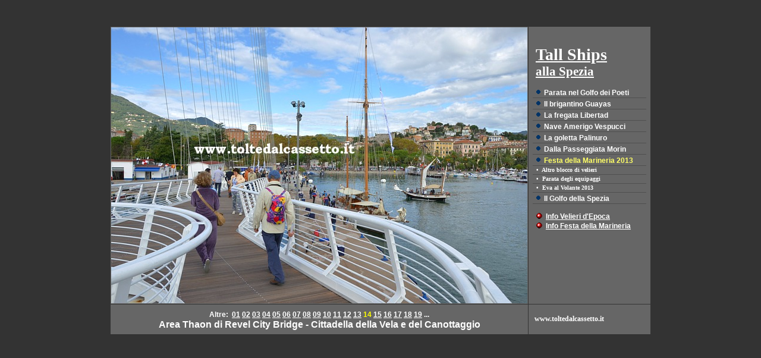

--- FILE ---
content_type: text/html; charset=iso-8859-1
request_url: https://www.toltedalcassetto.it/images/golfo_della_spezia/Festa_della_Marineria_2013/Area_Thaon_di_Revel_City_Bridge_Cittadella_della_Vela_e_del_Canottaggio.html
body_size: 2194
content:
<html>

<head>
<meta http-equiv="Content-Type" content="text/html; charset=iso-8859-1">
<meta http-equiv="Content-Language" content="it">
<meta name="GENERATOR" content="Microsoft FrontPage 6.0">
<meta name="ProgId" content="FrontPage.Editor.Document">
<title>FESTA DELLA MARINERIA 2013 - Area Thaon di Revel City Bridge</title>
</head>
<body bgcolor="#333333" link="#FFFFFF" vlink="#FFFFFF" alink="#FFFF99" text="#FFFFFF">
<div align="center">
<table border="0" width="910" id="table2" cellspacing="1" height="200">
	<tr>
		<td style="padding: 0" width="700">
		<font size="1">&nbsp;</font></td>
		<td style="padding: 0" width="210">
		<font size="1">&nbsp;</font></td>
		</tr>
	<tr>
		<td style="padding: 0" width="700">
		<font size="1">&nbsp;</font></td>
		<td style="padding: 0" width="210">
		<font size="1">&nbsp;</font></td>
		</tr>
	<tr>
		<td style="padding: 0" width="700">
		<font size="1">&nbsp;</font></td>
		<td style="padding: 0" width="210">
		<font size="1">&nbsp;</font></td>
		</tr>
	<tr>
		<td style="border:1px solid #666666; padding:0; " width="700">
		<p align="center">
		<img border="0" src="Area_Thaon_di_Revel_City_Bridge_700x464_Cittadella_della_Vela_e_del_Canottaggio.jpg" width="700" height="464" alt="LA SPEZIA (Festa della Marineria 2013) - Area Thaon di Revel City Bridge, base di alcune gare veliche e di canottaggio a corollario della manifestazione"></td>
		<td style="border:1px solid #666666; padding-left:5px; padding-right:5px; padding-top:0; padding-bottom:0" width="210" valign="top" bgcolor="#666666">
		<table border="0" width="100%" id="table3" cellspacing="1">
			<tr>
				<td><font size="1">&nbsp;</font></td>
			</tr>
			<tr>
				<td><font size="1">&nbsp;</font></td>
			</tr>
			<tr>
				<td style="padding-left: 5px; padding-bottom:1px">
				<font face="Verdana" style="font-size: 21pt"><u><b>Tall Ships</b></u></font><br>
				<font face="Verdana" style="font-size: 16pt"><u><b>alla Spezia</b></u></font></td>
			</tr>
			<tr>
				<td style="padding-left: 1px; padding-bottom:0; padding-top:0">
				<font size="1">&nbsp;</font></td>
			</tr>
			<tr>
				<td style="border-bottom: 1px solid #4F4F4F; ">
			<b><font face="Arial" style="font-size: 9pt">
				<img border="0" src="../../../BD_22001.gif" width="12" height="12" alt="Grafica elenco puntato">&nbsp; 
				<a style="text-decoration: none" href="../tall_ships/parata_tra_Lerici_e_Portovenere.html">
			Parata nel Golfo dei Poeti</a></font></b></td>
			</tr>
			<tr>
				<td style="border-bottom: 1px solid #4F4F4F; padding-left:1px">
			<b><font face="Arial" style="font-size: 9pt">
				<img border="0" src="../../../BD_22001.gif" width="12" height="12" alt="Grafica elenco puntato">&nbsp;
			<a style="text-decoration: none" href="../tall_ships/brigantino_Guayas_nave_scuola_MM_Ecuador.html">Il 
			brigantino Guayas</a></font></b></td>
			</tr>
			<tr>
				<td style="border-bottom: 1px solid #4F4F4F; ">
			<b><font face="Arial" style="font-size: 9pt">
				<img border="0" src="../../../BD_22001.gif" width="12" height="12" alt="Grafica elenco puntato">&nbsp; 
				<a style="text-decoration: none" href="../tall_ships/fregata_Libertad_nave_scuola_MM_Argentina.html">La 
			fregata Libertad</a></font></b></td>
			</tr>
			<tr>
				<td style="border-bottom: 1px solid #4F4F4F; ">
			<b><font face="Arial" style="font-size: 9pt">
				<img border="0" src="../../../BD_22001.gif" width="12" height="12" alt="Grafica elenco puntato">&nbsp; 
				<a style="text-decoration: none" href="../tall_ships/Amerigo_Vespucci_sfilata_imbarcazioni_palio_2007.html">
			Nave Amerigo Vespucci</a></font></b></td>
			</tr>
			<tr>
				<td style="border-bottom: 1px solid #4F4F4F; ">
			<b><font face="Arial" style="font-size: 9pt">
				<img border="0" src="../../../BD_22001.gif" width="12" height="12" alt="Grafica elenco puntato">&nbsp; 
				<a style="text-decoration: none" href="../tall_ships/goletta_Palinuro_nave_scuola_MM_Italia.html">
			La goletta Palinuro</a></font></b></td>
			</tr>
			<tr>
				<td style="border-bottom: 1px solid #4F4F4F; ">
			<b><font face="Arial" style="font-size: 9pt">
				<img border="0" src="../../../BD_22001.gif" width="12" height="12" alt="Grafica elenco puntato">&nbsp; 
				<a style="text-decoration: none" href="../tall_ships/Passeggiata_Morin_vista_con_cannone.html">
			Dalla Passeggiata Morin</a></font></b></td>
			</tr>
			<tr>
				<td style="border-bottom: 1px solid #4F4F4F; ">
			<b><font face="Arial" style="font-size: 9pt" color="#FFFF66">
				<img border="0" src="../../../BD_22001.gif" width="12" height="12" alt="Grafica elenco puntato">&nbsp; 
				Festa della Marineria 2013</font></b></td>
			</tr>
			<tr>
				<td style="border-bottom: 1px solid #4F4F4F; padding-left:6px; padding-top:0; padding-bottom:2px">
			<b><font face="Verdana" size="1">&#8226;&nbsp;
			<a style="text-decoration: none" href="Tall_Ship_Orsa-Maggiore_veliero_della_Marina_Militare_italiana.html">Altro blocco di velieri</a></font></b></td>
			</tr>
			<tr>
				<td style="border-bottom: 1px solid #4F4F4F; padding-left:6px; padding-top:0; padding-bottom:2px">
			<b><font face="Verdana" size="1">&#8226;&nbsp;
			<a style="text-decoration: none" href="Tall_Ship_Pogoria_equipaggio_durante_la_parata.html">Parata 
			degli equipaggi</a></font></b></td>
			</tr>
			<tr>
				<td style="border-bottom: 1px solid #4F4F4F; padding-left:6px; padding-top:0; padding-bottom:2px">
			<b><font face="Verdana" size="1">&#8226;&nbsp;
			<a style="text-decoration: none" href="Eva_al_Volante_2013/Logo_Eva-al-Volante_2013.html">
			Eva al Volante 2013</a></font></b></td>
			</tr>
			<tr>
				<td style="border-bottom: 1px solid #4F4F4F; padding-left:1px">
			<b><font face="Arial" style="font-size: 9pt">
				<img border="0" src="../../../BD_22001.gif" width="12" height="12" alt="Grafica elenco puntato">&nbsp;
			<a style="text-decoration: none" href="../portovenere_skyline_all-imbrunire.html">Il 
			Golfo della Spezia</a></font></b></td>
			</tr>
			<tr>
				<td style="padding-top: 0; padding-bottom:0"><font size="1">&nbsp;</font></td>
			</tr>
			<tr>
				<td style="padding-top: 0; padding-bottom: 0; padding-left: 4px">
				<b><font face="Arial" style="font-size: 9pt">
				<img border="0" src="../../../BD14868_1.GIF" width="12" height="12" alt="Elenco puntato link">&nbsp;
				<a href="../../../gm_pictures_tall_ships.htm">Info Velieri 
				d'Epoca</a></font></b></td>
			</tr>
			<tr>
				<td style="padding-top: 0; padding-bottom: 0; padding-left: 4px">
				<b><font face="Arial" style="font-size: 9pt">
				<img border="0" src="../../../BD14868_1.GIF" width="12" height="12" alt="Elenco puntato link">&nbsp;
				<a href="../../../magazine025_Festa_della_Marineria_2013.html">Info 
				Festa della Marineria</a></font></b></td>
			</tr>
			<tr>
				<td style="padding-top: 0; padding-bottom: 0"><font size="1">&nbsp;</font></td>
			</tr>
		</table>
		</td>
	</tr>
	<tr>
		<td bgcolor="#666666" style="padding-bottom: 7px; padding-top:7px" width="700">
		<p align="center">
		<b><font face="Arial" style="font-size: 9pt">Altre:&nbsp; 
		<a href="Tall_Ship_Gulden-Leeuw_ritratta_da_un_pittore.html">01</a>
		<a href="Tall_Ship_Alexander-Von-Humboldt-II_bompresso.html">02</a> 
		<a href="Tall_Ship_Alexander-Von-Humboldt-II_veliero_della_Germania.html">03</a> 
		<a href="Tall_Ships_Italia_e_Palinuro.html">04</a> 
		<a href="cani_da_salvamento_con_i_loro_istruttori.html">05</a>
		<a href="Tall_Ships_Pogoria_e_moto_d-acqua_VVFF.html">06</a>
		<a href="Tall_Ship_Stella-Polare_con_equipaggio_a_bordo.html">07</a> 
		<a href="Logo_della_manifestazione_Marinai-in-Coperta.html">08</a> 
		<a href="Tall_Ships_Mir_e_Gulden-Leeuw_ormeggiate_al_Molo_Italia.html">09</a>
		<a href="Tall_Ship_Mir_ormeggio_e_poppa.html">10</a>
		<a href="Tall_Ship_Capricia_poppa_e_simboli.html">11</a>
		<a href="Tall_Ships_La-Grace_equipaggio_pranzo_in_coperta.html">12</a>
		<a href="Tall_Ship_La-Grace_welcome_aboard.html">13</a>
		<font color="#FFFF00">14</font>
		<a href="Tall_Ship_Bodrum_veliero_della_Turchia.html">15</a>
		<a href="Tall_Ship_Adornate_veliero_della_Romania.html">16</a>
		<a href="Tall_Ship_Amerigo_Vespucci_coda_per_salire_a_bordo.html">17</a>
		<a href="Tall_Ships_Amerigo-Vespucci_e_Mir_in_parata_vicino_a_Portovenere.html">18</a>
		<a href="Tall_Ships_Amerigo-Vespucci_guida_la_parata_finale_nel_Golfo_della_Spezia.html">
		19</a> ...</font><font face="Arial"><br>
		Area Thaon di Revel City Bridge - Cittadella della Vela e del 
		Canottaggio</font></b></td>
		<td bgcolor="#666666" style="padding-bottom: 7px; padding-top:7px; padding-left:10px" width="210">
		<b><font face="Verdana" style="font-size: 9pt">www.toltedalcassetto.it</font></b></td>
	</tr>
</table>
</div>
<!-- Histats.com  START  -->
<a href="http://www.histats.com/it/" target="_blank" title="statistiche siti web" ><script  type="text/javascript" language="javascript">
var s_sid = 562157;var st_dominio = 4;
var cimg = 0;var cwi =0;var che =0;
</script></a>
<script  type="text/javascript" language="javascript" src="http://s11.histats.com/js9.js"></script>
<noscript><a href="http://www.histats.com/it/" target="_blank">
<img  src="http://s103.histats.com/stats/0.gif?562157&1" alt="statistiche siti web" border="0"></a>
</noscript>
<!-- Histats.com  END  -->
</body>
</html>
